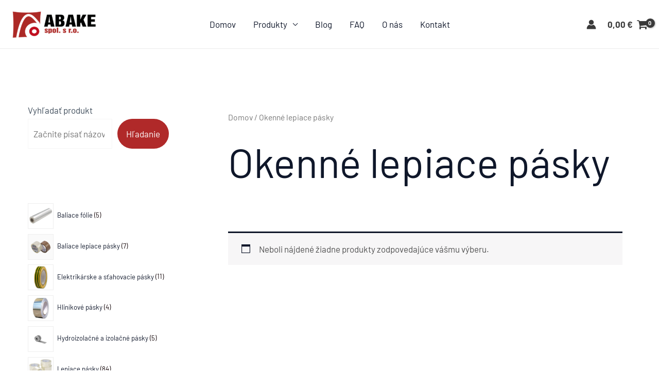

--- FILE ---
content_type: application/javascript
request_url: https://cdn-ilajken.nitrocdn.com/FLelMFWKwjVUhnuXTvuAqiesgmWazGeP/assets/static/optimized/rev-c4a85b5/abake.sk/wp-content/uploads/astra-addon/nitro-min-a02c88e9634fcb750da076ec84c14973.astra-addon-66695c24f24d39-28304711.js
body_size: 5177
content:
astraToggleSetupPro=function(e,t,a){var n,l,o,s=!1;if(0<(n="off-canvas"===e||"full-width"===e?(l=document.querySelectorAll("#ast-mobile-popup, #ast-mobile-header"),(o=t.classList.contains("ast-header-break-point")?document.querySelectorAll("#ast-mobile-header .main-header-menu-toggle"):document.querySelectorAll("#ast-desktop-header .main-header-menu-toggle")).length):t.classList.contains("ast-header-break-point")?(l=document.querySelectorAll("#ast-mobile-header"),(s=!(0<(n=(o=document.querySelectorAll("#ast-mobile-header .main-header-menu-toggle")).length)))?1:n):(l=document.querySelectorAll("#ast-desktop-header"),(o=document.querySelectorAll("#ast-desktop-header .main-header-menu-toggle")).length))||s)for(var r=0;r<n;r++)if(s||(o[r].setAttribute("data-index",r),a[r])||(a[r]=o[r],o[r].addEventListener("click",astraNavMenuToggle,!1)),void 0!==l[r])for(var d,i=0;i<l.length;i++)if(0<(d=document.querySelector("header.site-header").classList.contains("ast-builder-menu-toggle-link")?l[i].querySelectorAll("ul.main-header-menu .menu-item-has-children > .menu-link, ul.main-header-menu .ast-menu-toggle"):l[i].querySelectorAll("ul.main-header-menu .ast-menu-toggle")).length)for(var c=0;c<d.length;c++)d[c].addEventListener("click",AstraToggleSubMenu,!1)},astraNavMenuTogglePro=function(e,t,a,n){e.preventDefault();var l=e.target.closest("#ast-desktop-header"),o=document.querySelector("#masthead > #ast-desktop-header .ast-desktop-header-content"),s=(l=null!=l&&""!==l?l.querySelector(".main-header-menu-toggle"):document.querySelector("#masthead > #ast-desktop-header .main-header-menu-toggle"),document.querySelector("#masthead > #ast-desktop-header .ast-desktop-header-content .main-header-bar-navigation"));if("desktop"===e.currentTarget.trigger_type)null!==s&&""!==s&&void 0!==s&&(astraToggleClass(s,"toggle-on"),s.classList.contains("toggle-on")?s.style.display="block":s.style.display=""),astraToggleClass(l,"toggled"),l.classList.contains("toggled")?(t.classList.add("ast-main-header-nav-open"),"dropdown"===a&&(o.style.display="block")):(t.classList.remove("ast-main-header-nav-open"),o.style.display="none");else{e=document.querySelectorAll("#masthead > #ast-mobile-header .main-header-bar-navigation"),s=(menu_toggle_all=document.querySelectorAll("#masthead > #ast-mobile-header .main-header-menu-toggle"),"0"),l=!1;if(null!==n.closest("#ast-fixed-header")&&(e=document.querySelectorAll("#ast-fixed-header > #ast-mobile-header .main-header-bar-navigation"),menu_toggle_all=document.querySelectorAll("#ast-fixed-header .main-header-menu-toggle"),s="0",l=!0),void 0===e[s])return!1;for(var r=e[s].querySelectorAll(".menu-item-has-children"),d=0;d<r.length;d++){r[d].classList.remove("ast-submenu-expanded");for(var i=r[d].querySelectorAll(".sub-menu"),c=0;c<i.length;c++)i[c].style.display="none"}-1!==(n.getAttribute("class")||"").indexOf("main-header-menu-toggle")&&(astraToggleClass(e[s],"toggle-on"),astraToggleClass(menu_toggle_all[s],"toggled"),l&&1<menu_toggle_all.length&&astraToggleClass(menu_toggle_all[1],"toggled"),e[s].classList.contains("toggle-on")?(e[s].style.display="block",t.classList.add("ast-main-header-nav-open")):(e[s].style.display="",t.classList.remove("ast-main-header-nav-open")))}};const accountMenuToggle=function(){const n=astraAddon.hf_account_action_type&&"menu"===astraAddon.hf_account_action_type,l=n&&astraAddon.hf_account_show_menu_on&&"click"===astraAddon.hf_account_show_menu_on;var e=document.querySelectorAll(".ast-header-account-wrap");e&&e.forEach(t=>{const a=t.querySelector(".ast-account-nav-menu");document.addEventListener("pointerup",function(e){(l||n&&document.querySelector("body").classList.contains("ast-header-break-point"))&&!t.contains(e.target)&&(a.style.right="",a.style.left="")});var e=t.querySelector(".ast-header-account-link");e&&e.addEventListener("click",function(e){(l||n&&document.querySelector("body").classList.contains("ast-header-break-point"))&&(headerSelectionPosition=e.target.closest(".site-header-section"))&&(headerSelectionPosition.classList.contains("site-header-section-left")?(a.style.left=""===a.style.left?"-100%":"",a.style.right=""===a.style.right?"auto":""):(a.style.right=""===a.style.right?"-100%":"",a.style.left=""===a.style.left?"auto":""))})})};document.addEventListener("astPartialContentRendered",function(){accountMenuToggle()}),window.addEventListener("load",function(){accountMenuToggle()}),document.addEventListener("astLayoutWidthChanged",function(){accountMenuToggle()});const horizontalProductGallerySlider=jQuery(".ast-single-product-thumbnails").flexslider({animation:"slide",controlNav:!1,animationLoop:!1,slideshow:!1,itemWidth:80,itemMargin:15,maxItems:4,asNavFor:".woocommerce-product-gallery",selector:".woocommerce-product-gallery-thumbnails__wrapper > div"}),articleSingle=(window.addEventListener("resize",function(){horizontalProductGallerySlider.resize()}),document.querySelector(".ast-article-single"));if(articleSingle&&articleSingle.classList.contains("ast-product-single-variable")){const a=document.querySelector(".woocommerce-product-gallery .woocommerce-product-gallery__image"),b=document.querySelectorAll(".woocommerce-product-gallery .ast-woocommerce-product-gallery__image img");a&&b&&(observer=new MutationObserver(e=>{e.forEach(e=>{e.attributeName.includes("data-thumb")&&null!==b&&b.forEach(e=>{null!==e.getAttribute("srcset")&&e.getAttribute("srcset").includes(a.getAttribute("data-thumb"))&&e.click()})})})).observe(a,{attributes:!0})}function triggerFirstSlide(){const r=document.querySelector(".woocommerce-product-gallery-thumbnails__wrapper div");var e=jQuery(".single_variation_wrap");e&&r&&e.on("show_variation",function(e,t){r.click()})}function triggerGalleryImageMutation(){const c=document.querySelector(".woocommerce-product-gallery__wrapper .woocommerce-product-gallery__image img"),l=c?.getAttributeNames().map(e=>({name:e,value:c?.getAttribute(e)})),n=(l.push({name:"srcset",value:""}),document.querySelector("#ast-vertical-slider-inner")),u=document.querySelector("#ast-vertical-navigation-prev"),s=document.querySelector("#ast-vertical-navigation-next");var e=new MutationObserver(function(e){for(var r of e)if("attributes"===r.type&&"src"===r.attributeName){var t=r.target?.getAttribute("src"),i=document.querySelectorAll(".woocommerce-product-gallery-thumbnails__wrapper .ast-woocommerce-product-gallery__image");let e=!1;for(let t=1;t<i.length;t++){const o=i[t],a=o?.querySelector("img");if(a?.src?.includes(r.target?.getAttribute("title")?.split(".")[0])){e=!0,l.map(({name:e,value:t})=>c?.setAttribute(e,t)),setTimeout(()=>{var e;o?.click(),n&&MoveSlide&&(e=a?.clientHeight+10,n?.setAttribute("ast-translate",(t-4)*e),MoveSlide("next",u,s))},50);break}i[0]?.click(),n&&MoveSlide&&MoveSlide("prev",u,s)}t&&!e&&i[0]?.querySelector("img")?.setAttribute("src",t)}});c&&e.observe(c,{attributes:!0})}document.addEventListener("DOMContentLoaded",function(){triggerFirstSlide(),triggerGalleryImageMutation()});const productVariation=i=>{var t=document.querySelectorAll(".ast-single-variation"),e=document.querySelector(".reset_variations");e&&e.addEventListener("click",t=>{document.querySelectorAll(".ast-single-variation").forEach(t=>{t.classList.remove("active"),t.style.opacity="1",t.style.pointerEvents="inherit"})}),t&&t.forEach(t=>{t.addEventListener("click",t=>{var e=t.target.closest(".ast-variation-button-group"),e=(e&&(e=e.querySelectorAll(".ast-single-variation"))&&e.forEach(t=>{t.classList.remove("active")}),document.querySelector(".ast-product-single-variable form .variations")),e=(e&&(allVariationSelector=e.querySelectorAll("select"),allVariationButton=e.querySelectorAll(".ast-variation-button-group"),allVariationSelector)&&allVariationButton&&setTimeout(()=>{allVariationSelector.forEach(t=>{var e=t.querySelectorAll("option");const a=[];e.forEach(t=>{a.push(t.getAttribute("value"))});e=t.nextElementSibling;const i=null!==e?e.querySelectorAll(".ast-single-variation"):null;null!==i&&i.forEach(t=>{i.forEach(t=>{a.includes(t.getAttribute("data-slug"))?(t.style.opacity="1",t.style.pointerEvents="inherit"):(t.style.opacity=".5",t.style.pointerEvents="none")})})})},100),t.target.getAttribute("data-slug")),a=t.target.closest("td").querySelector("select");e&&a&&(t.target.classList.add("active"),a.value=e,a.dispatchEvent(new Event("change",{bubbles:!0}))),null!=i&&i.flexslider(0)})})};document.addEventListener("DOMContentLoaded",function(t){productVariation()}),document.addEventListener("astUpdateSingleProductVariations",function(){productVariation()}),jQuery(".composite_data").on("wc-composite-initializing",function(t,e){e.actions.add_action("component_scripts_initialized",function(){productVariation()},100)});function CartCrossSellsSummaryHeight(){var e=document.querySelector("body"),t=document.querySelector(".cross-sells");e.classList.contains("woocommerce-cart")&&t&&(e=t.querySelectorAll(".products > li"))&&e.forEach(e=>{e&&(e=e.querySelectorAll(".astra-shop-summary-wrap"))&&e.forEach(e=>{var t=e.querySelector(".price"),r=e.querySelector("a.button"),o=e.querySelector("a.ast-quick-view-button");(t||r)&&(t=(t?t.clientHeight:0)+(r?r.clientHeight:0)+(o?o.clientHeight:0)+15)&&(e.style.minHeight=t+"px")})})}function CartCrossSellsSummaryHeightResize(){let t;window.addEventListener("resize",function(e){clearTimeout(t),t=setTimeout(function(){CartCrossSellsSummaryHeight()},500)})}window.addEventListener("DOMContentLoaded",e=>{CartCrossSellsSummaryHeight()}),CartCrossSellsSummaryHeightResize();function customCoupon(){var e=document.querySelector("div.woocommerce"),o=document.querySelector("body");if(e&&(o.classList.contains("woocommerce-checkout")||o.classList.contains("woocommerce-cart"))){const t=e=>{var o=document.querySelector("#coupon_code"),t=document.querySelector('button[name="apply_coupon"]'),c=document.querySelector("#ast-coupon-code"),n=document.querySelector("#ast-checkout-coupon .coupon");n&&e.target&&"ast-coupon-trigger"===e.target.id&&(n.style.display="flex",e.target.style.display="none"),o&&t&&c&&e.target&&"ast-apply-coupon"===e.target.id&&(o.value=c.value,t.click())};e.addEventListener("click",function(e){t(e)}),e.addEventListener("keypress",function(e){13===(e.which||e.keyCode)&&t(e)})}}window.addEventListener("DOMContentLoaded",e=>{customCoupon()});function cartQuantityUpdater(){var e=document.querySelector("body");pageParentClass=document.querySelector("div.woocommerce");let t;e.classList.contains("woocommerce-cart")&&pageParentClass&&pageParentClass.addEventListener("change",function(e){e.target&&e.target.classList.contains("qty")&&(null!=t&&clearTimeout(t),""!=e.target.value)&&(t=setTimeout(function(){document.querySelector('[name="update_cart"]').click()},1e3))})}window.addEventListener("DOMContentLoaded",e=>{cartQuantityUpdater()});function slideInAndOutContent(e,s){e=document.querySelector(e);const c=document.querySelector(".ast-order-review-toggle-text");e&&e.addEventListener("click",function(e){const t=document.querySelector(s);var o=t.querySelector("*");if(t)if(e.currentTarget.classList.contains("active"))e.currentTarget.classList.remove("active"),t.style.maxHeight=0,setTimeout(()=>{t.style.display="none"},300),c&&(c.textContent=astraAddon.order_review_toggle_texts.toggle_show_text);else if(o&&(e.currentTarget.classList.add("active"),t.style.display="block",t.style.maxHeight=o.clientHeight+"px",c)){c.textContent=astraAddon.order_review_toggle_texts.toggle_hide_text;const n=document.querySelector("#ast-order-review-content"),a=document.querySelector("#order_review");["change",'select.shipping_method, input[name^="shipping_method"]'].forEach(e=>n.addEventListener(e,function(){a.querySelectorAll('input[name^="shipping_method"][type="radio"]:checked').forEach(e=>{e.removeAttribute("checked")}),document.querySelector("body").dispatchEvent(new CustomEvent("update_checkout",{detail:{update_shipping_method:!0}}))}))}})}let xhrCountEmail=0,delayTimerEmail;function validateInlineEmail(){const o=document.querySelector("#billing_email");if(o){const n=o.value;if(void 0===n||astraAddon.is_logged_in)return;const a=document.querySelector(".ast-create-account-section"),s=document.querySelector(".woocommerce-billing-fields__customer-login-label"),c=document.querySelector(".ast-email-validation-block"),i=document.querySelector("#ast-customer-login-url");if(""!==n){c&&c.remove(),clearTimeout(delayTimerEmail);const r=++xhrCountEmail;delayTimerEmail=setTimeout(async function(){let t=new XMLHttpRequest;t.open("POST",astra.ajax_url,!0),t.setRequestHeader("Content-Type","application/x-www-form-urlencoded"),t.send("action=astra_woo_check_user_exist&user_name_email="+n+"&security="+astraAddon.check_user_exist_nonce),t.onload=function(){var e;t.readyState==XMLHttpRequest.DONE&&(200<=t.status||400<=t.status)&&(document.cookie="ast_modern_checkout_useremail="+n,e=JSON.parse(t.responseText),r===xhrCountEmail)&&(c&&c.remove(),e.data.success&&i&&i.classList.contains("active")?o.insertAdjacentHTML("afterend",'<span class="ast-email-validation-block success">'+astraAddon.user_validation_msgs.success_msg+"</span>"):e.data.success?(e.data.is_login_allowed&&(o.insertAdjacentHTML("afterend",'<span class="ast-email-validation-block success">'+astraAddon.user_validation_msgs.success_msg+"</span>"),i)&&!i.classList.contains("active")&&i.click(),a&&(a.style.display="none"),s&&(s.style.display="block")):(i&&i.classList.contains("active")&&i.click(),a&&((e=a.querySelector(".create-account label.checkbox"))&&(e.style.display="block"),a.style.display="block"),s&&""==n&&(s.style.display="none")))}},300)}else i&&i.classList.contains("active")&&i.click(),c&&(c.style.display="none"),s&&(s.style.display="block"),a&&(a.style.display="none")}return!1}function supportNativeEmailFunctionality(){var e=document.querySelector("#billing_email");if(e){e=e.value;if(void 0===e||astraAddon.is_logged_in)return;var t=document.querySelector(".ast-create-account-section");t&&(t.style.display=""!==e?"block":"none")}return!1}function woocommerceUserLogin(){var e=document.querySelector(".ast-customer-login-section__login-button");e&&e.addEventListener("click",function(){var e=document.querySelector("#billing_email"),t=document.querySelector("#billing_password");if(e||!t){let o=new XMLHttpRequest;o.open("POST",astra.ajax_url,!0),o.setRequestHeader("Content-Type","application/x-www-form-urlencoded"),o.send("action=astra_woocommerce_login_user&user_name_email="+encodeURIComponent(e.value)+"&password="+encodeURIComponent(t.value)+"&security="+encodeURIComponent(astraAddon.woocommerce_login_nonce)),o.onload=function(){var e,t;o.readyState==XMLHttpRequest.DONE&&(200<=o.status||400<=o.status)&&((e=JSON.parse(o.responseText)).data.success?location.reload():(t=document.querySelector(".ast-customer-info__notice"))&&(t.classList.add("active"),t.innerHTML=e.data.error))}}})}document.addEventListener("DOMContentLoaded",function(e){var t,o,n=document.querySelector("body");!astraAddon.cartflows_version&&n&&n.classList.contains("woocommerce-checkout")&&(t=astraAddon.is_complete_package,(o=document.querySelector("#billing_email"))&&(t?(o.addEventListener("input",validateInlineEmail),validateInlineEmail):(o.addEventListener("input",supportNativeEmailFunctionality),supportNativeEmailFunctionality))(),n&&!n.classList.contains("ast-woo-two-step-modern-checkout")&&slideInAndOutContent("#ast-order-review-toggle","#ast-order-review-content"),t)&&(slideInAndOutContent("#ast-customer-login-url","#ast-customer-login-section"),woocommerceUserLogin())});function twoStepModernCheckout(e){e.preventDefault();var t=document.querySelectorAll(".ast-embed-checkout-form-steps .steps");const o="ast-current";var c="step-one",r="step-two",s=document.querySelector(".ast-two-step-wrap"),l=document.querySelector(".ast-embed-checkout-form-steps .steps.ast-current"),a=e.currentTarget.querySelector("a");l&&l.classList.remove(o),a&&s&&(l=s.querySelector(".woocommerce"),s=a.getAttribute("href"),a=document.querySelector(".ast-embed-checkout-form-steps .step-two"),t.forEach(e=>{e.classList.remove(o)}),"#customer_details"===s&&l?(l.classList.remove(r),l.classList.add(c),e.currentTarget.classList.add(o)):"#ast-order-wrap"===s&&l&&(l.classList.remove(c),l.classList.add(r),a.classList.add(o)))}function validateInputs(e){let s=!0,l=!1;return e.forEach(t=>{var o=t.getAttribute("type"),c=t.closest(".form-row");if(c){var r=c.querySelector(".select2"),r=c&&r?c.querySelector(".select2-selection__rendered").getAttribute("title"):t.value?t.value.trim():"";let e="";c.classList.contains("validate-required")&&("checkbox"===o&&t.checked?!(fieldValueCheckbox=!0)===fieldValueCheckbox&&""===e&&(c.classList.add("woocommerce-invalid"),s=!1,e=t):c.classList.remove("woocommerce-invalid"),"email"===o&&!1===/^\w+([\.-]?\w+)*@\w+([\.-]?\w+)*(\.\w{2,3})+$/.test(r)||""===r?""===e&&(c.classList.add("woocommerce-invalid"),s=!1,e=t):c.classList.remove("woocommerce-invalid"),""!==e)&&!1===l&&(l=!0,e.focus())}}),s}function validateCheckoutInputs(){var e=document.querySelector(".ast-two-step-wrap form.woocommerce-checkout .woocommerce-billing-fields, .ast-two-step-wrap form.woocommerce-checkout .woocommerce-account-fields"),t=document.querySelector(".woocommerce-billing-fields__customer-info-wrapper"),o=document.querySelector(".ast-two-step-wrap form.woocommerce-checkout .woocommerce-shipping-fields"),c='input[type="text"], input[type="tel"], input[type="email"], input[type="password"], input[type="checkbox"], .select2';let r;if(t){let e;var s=document.querySelector("#ast-customer-login-url"),l=document.querySelector(".ast-create-account-section"),a=t.querySelector("#createaccount");(e=s&&s.classList.contains("active")?t.querySelectorAll("#billing_email, #billing_password"):astraAddon.is_registration_required&&l&&"block"===l.style.display||a&&a.checked?t.querySelectorAll("#billing_email, #account_username, #account_password"):t.querySelectorAll("#billing_email"))&&(r=r?Array.prototype.slice.call(r).concat(Array.prototype.slice.call(e)):e)}return e&&(r=r?Array.prototype.slice.call(r).concat(Array.prototype.slice.call(e.querySelectorAll(c))):e.querySelectorAll(c)),validateInputs(r=o&&(s=o.querySelector('h3#ship-to-different-address input[type="checkbox"]'))&&s.checked?r?Array.prototype.slice.call(r).concat(Array.prototype.slice.call(o.querySelectorAll(c))):o.querySelectorAll(c):r)}document.addEventListener("DOMContentLoaded",function(e){var t,o=document.querySelector("body");!astraAddon.cartflows_version&&o&&o.classList.contains("woocommerce-checkout")&&o.classList.contains("ast-woo-two-step-modern-checkout")&&(o=document.querySelectorAll(".ast-embed-checkout-form-steps .steps"),(t=document.querySelector(".ast-embed-checkout-form-nav-btns"))&&t.addEventListener("click",function(e){validateCheckoutInputs()&&twoStepModernCheckout(e)}),o)&&o.forEach(e=>{e.addEventListener("click",function(e){validateCheckoutInputs()&&twoStepModernCheckout(e)})})});!function(){var e;function o(e){var t=(t=document.body.className).replace(e,"");document.body.className=t}function d(e){e.style.display="block",setTimeout(function(){e.style.opacity=1},1)}function n(e){e.style.opacity="",setTimeout(function(){e.style.display=""},200)}r="iPhone"==navigator.userAgent.match(/iPhone/i)?"iphone":"",e="iPod"==navigator.userAgent.match(/iPod/i)?"ipod":"",document.body.className+=" "+r,document.body.className+=" "+e;for(var t=document.querySelectorAll("a.astra-search-icon:not(.slide-search)"),a=0;t.length>a;a++)t[a].onclick=function(e){var t,a,o,n;if(e.preventDefault(),e=e||window.event,this.classList.contains("header-cover"))for(var s=document.querySelectorAll(".ast-search-box.header-cover"),c=astraAddon.is_header_builder_active||!1,r=0;r<s.length;r++)for(var l=s[r].parentNode.querySelectorAll("a.astra-search-icon"),i=0;i<l.length;i++)l[i]==this&&(d(s[r]),s[r].querySelector("input.search-field").focus(),c?(t=s[r],n=o=a=void 0,document.body.classList.contains("ast-header-break-point")&&(n=document.querySelector(".main-navigation"),a=document.querySelector(".main-header-bar"),o=document.querySelector(".ast-mobile-header-wrap"),null!==a)&&null!==n&&(n=n.offsetHeight,a=a.offsetHeight,o=o.offsetHeight,n=n&&!document.body.classList.contains("ast-no-toggle-menu-enable")?parseFloat(n)-parseFloat(a):parseFloat(a),t.parentNode.classList.contains("ast-mobile-header-wrap")&&(n=parseFloat(o)),t.style.maxHeight=Math.abs(n)+"px")):(a=s[r],t=o=void 0,document.body.classList.contains("ast-header-break-point")&&(t=document.querySelector(".main-navigation"),null!==(o=document.querySelector(".main-header-bar")))&&null!==t&&(t=t.offsetHeight,o=o.offsetHeight,t=t&&!document.body.classList.contains("ast-no-toggle-menu-enable")?parseFloat(t)-parseFloat(o):parseFloat(o),a.style.maxHeight=Math.abs(t)+"px")));else this.classList.contains("full-screen")&&(e=document.getElementById("ast-seach-full-screen-form")).classList.contains("full-screen")&&(d(e),document.body.className+=" full-screen",e.querySelector("input.search-field").focus())};for(var s=document.querySelectorAll(".ast-search-box .close"),a=0,c=s.length;a<c;++a)s[a].onclick=function(e){e=e||window.event;for(var t=this;;){if(t.parentNode.classList.contains("ast-search-box")){n(t.parentNode),o("full-screen");break}if(t.parentNode.classList.contains("site-header"))break;t=t.parentNode}};document.onkeydown=function(e){if(27==e.keyCode)for(var e=document.getElementById("ast-seach-full-screen-form"),t=(null!=e&&(n(e),o("full-screen")),document.querySelectorAll(".ast-search-box.header-cover")),a=0;a<t.length;a++)n(t[a])},window.addEventListener("resize",function(){if("BODY"===document.activeElement.tagName&&"INPUT"!=document.activeElement.tagName){var e=document.querySelectorAll(".ast-search-box.header-cover");if(!document.body.classList.contains("ast-header-break-point"))for(var t=0;t<e.length;t++)e[t].style.maxHeight="",e[t].style.opacity="",e[t].style.display=""}});var r=document.getElementById("close");r&&r.addEventListener("keydown",function(e){"Enter"===e.key?(e.preventDefault(),this.click()):"Tab"===e.key&&e.preventDefault()})}();